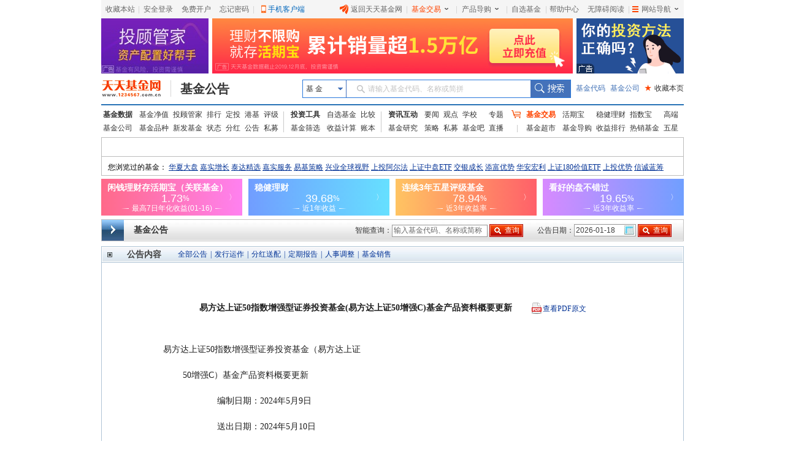

--- FILE ---
content_type: application/javascript
request_url: https://j5.dfcfw.com/js/pinzhong/bd_gonggao_20140529160344.js
body_size: 2766
content:
var duilianBig = "http://j5.dfcfw.com/image/201402/20140213182710.gif";//对联大图
var duilianSmall = "http://g1.dfcfw.com/g1/201402/20140212150253.gif";//对联小图
var duilianUrl = "http://same.eastmoney.com/c?z=eastmoney&la=0&si=1&cg=73&c=1106&ci=104&or=2010&l=11103&bg=11103&b=12385&u=http://js1.eastmoney.com/tg.aspx?ID=2599";//对联链接


function closeSymmetry() {
    collapse_status = 2;
    window.clearTimeout(collapse_hd);
    document.getElementById('_AdSame_rd').style.display = document.getElementById('_AdSame_ld').style.display = "none";
    if (collapseflag) {
        document.getElementById('_AdSame_rd2').style.display = document.getElementById('_AdSame_ld2').style.display = "none";
    }
}

var xpadding = 0;
var ypadding = 100;
var width = 100;
var height = 300;
var followScroll = false;
var contentType = "picture";
var creativeUrl1 = duilianBig;
var creativeUrl2 = duilianBig;

var collapseflag = true;
var autocloseseconds = 6;
var subcontentType = "picture";
var subwidth = 25;
var subheight = 300;
var subcreativeUrl = duilianSmall;

var clickUrl = duilianUrl;
var target = "_blank";

var ld_left = xpadding;
var rd_left = _AdSame_getBody().clientWidth - width - xpadding;
var ld_top = ypadding;
var rd_top = ypadding;

var collapse_hd = null;

var main_content_width = "0";
var collapse_status = 1;

function _AdSame_getBody() {
    if (document.compatMode == "CSS1Compat") {
        return (document.documentElement) ? document.documentElement : document.body;
    } else { return document.body; }
}

function _AdSame_getBodyScrollTop() {
    if (self.pageYOffset) { var yScroll = self.pageYOffset; }
    else if (document.documentElement && document.documentElement.scrollTop) {
        var yScroll = document.documentElement.scrollTop;
    } else if (document.body) { var yScroll = document.body.scrollTop; }
    return yScroll;
}

function _AdSame_getBodyScrollLeft() {
    if (self.pageYOffset) {
        var xScroll = self.pageXOffset;
    } else if (document.documentElement
               && document.documentElement.scrollLeft) {
        // Explorer 6 Strict
        var xScroll = document.documentElement.scrollLeft;
    } else if (document.body) {
        // all other Explorers
        var xScroll = document.body.scrollLeft;
    }
    return xScroll;
}

function _AdSame_getBrowerWeight() {
    if (window.innerWidth) {
        return window.innerWidth;
    } else if (document.documentElement && document.documentElement.clientWidth) {
        return document.documentElement.clientWidth;
    } else if (document.body) {
        return document.body.clientWidth;
    }
    return 0;
}

function DuilianInit() {
    if (contentType == "flash") {
        var html1 = _AdSame_getCloseButton(_AdSame_getFlashCode(width, height, creativeUrl1, clickUrl, target, ''), width, height, 'left', '#800080', ld_top, ld_left, '_AdSame_ld');
        var html2 = _AdSame_getCloseButton(_AdSame_getFlashCode(width, height, creativeUrl2, clickUrl, target, ''), width, height, 'right', '#800080', rd_top, rd_left, '_AdSame_rd');
    } else {
        var html1 = _AdSame_getCloseButton(_AdSame_getImgCode(width, height, creativeUrl1, clickUrl, target, ''), width, height, 'left', '#800080', ld_top, ld_left, '_AdSame_ld');
        var html2 = _AdSame_getCloseButton(_AdSame_getImgCode(width, height, creativeUrl2, clickUrl, target, ''), width, height, 'right', '#800080', rd_top, rd_left, '_AdSame_rd');
    }

    if (collapseflag) {
        var ld_left2 = xpadding;
        var rd_left2 = _AdSame_getBody().clientWidth - subwidth - xpadding;
        var ld_top2 = ypadding;
        var rd_top2 = ypadding;

        if (subcontentType == "flash") {
            var html3 = _AdSame_getCloseButton(_AdSame_getFlashCode(subwidth, subheight, subcreativeUrl, clickUrl, target, ''), subwidth, subheight, 'left', '#800080', ld_top2, ld_left2, '_AdSame_ld2', true);
            var html4 = _AdSame_getCloseButton(_AdSame_getFlashCode(subwidth, subheight, subcreativeUrl, clickUrl, target, ''), subwidth, subheight, 'right', '#800080', rd_top2, rd_left2, '_AdSame_rd2', true);
        } else {
            var html3 = _AdSame_getCloseButton(_AdSame_getImgCode(subwidth, subheight, subcreativeUrl, clickUrl, target, ''), subwidth, subheight, 'left', '#800080', ld_top2, ld_left2, '_AdSame_ld2', true);
            var html4 = _AdSame_getCloseButton(_AdSame_getImgCode(subwidth, subheight, subcreativeUrl, clickUrl, target, ''), subwidth, subheight, 'right', '#800080', rd_top2, rd_left2, '_AdSame_rd2', true);
        }
    }

    var str = html1 + html2;
    if (collapseflag) { str += html3 + html4; }
    document.write(str);

    var ld = document.getElementById('_AdSame_ld');
    var rd = document.getElementById('_AdSame_rd');
    if (collapseflag) {
        var ld2 = document.getElementById('_AdSame_ld2');
        var rd2 = document.getElementById('_AdSame_rd2');
    }


    window.setInterval(function () {
        var bw = _AdSame_getBrowerWeight();
        var bannerwidth = width * 2;
        if (collapse_status == 3) {
            bannerwidth = subwidth * 2;
        }
        var cw = parseInt(main_content_width) + bannerwidth + xpadding * 2;
        if (bw < cw) {
            if (collapse_status == 1) {
                rd.style.display = ld.style.display = "none";
            } else if (collapse_status == 3) {
                rd2.style.display = ld2.style.display = "none";
            }
        } else {
            rd.style.left = (_AdSame_getBodyScrollLeft() + _AdSame_getBody().clientWidth - width - xpadding) + "px";
            ld.style.left = _AdSame_getBodyScrollLeft() + xpadding + "px";
            if (followScroll) {
                ld.style.top = ld_top + _AdSame_getBodyScrollTop() + "px";
                rd.style.top = rd_top + _AdSame_getBodyScrollTop() + "px";
            }

            if (collapseflag) {
                rd2.style.left = (_AdSame_getBodyScrollLeft() + _AdSame_getBody().clientWidth - subwidth - xpadding) + "px";
                ld2.style.left = _AdSame_getBodyScrollLeft() + xpadding + "px";
                if (followScroll) {
                    ld2.style.top = ld_top2 + _AdSame_getBodyScrollTop() + "px";
                    rd2.style.top = rd_top2 + _AdSame_getBodyScrollTop() + "px";
                }
            }
            if (collapse_status == 1) {
                rd.style.display = ld.style.display = "block";
            } else if (collapse_status == 3) {
                rd2.style.display = ld2.style.display = "block";
            }
        }
    }, 200);




    if (collapseflag && autocloseseconds) {
        collapse_hd = window.setTimeout(function () {
            collapse_status = 3;
            rd.style.display = ld.style.display = "none";
            rd2.style.display = ld2.style.display = "block";
        }, autocloseseconds * 1000);
    }
}

function _AdSame_getFlashCode(w, h, c, u, t, n) {
    var html = "<div name='" + n + "' id='" + n + "' style='width:" + w + "px;height:" + h + "px;'>";
    html += "<object height='" + h + "px' width='" + w + "px' codebase='http://download.macromedia.com/pub/shockwave/cabs/flash/swflash.cab#version=7,0,0,0' ";
    html += "classid='clsid:D27CDB6E-AE6D-11cf-96B8-444553540000'>";
    html += "<param value='" + c + "' name='movie' />";
    html += "<param value='high' name='quality' />";
    html += "<param value='null' name='bgcolor' />";
    html += "<param value='opaque' name='wmode' />";
    html += "<embed height='" + h + "px' width='" + w + "px' src='" + c + "' wmode='opaque' bgcolor='null' type='application/x-shockwave-flash'  quality='high' pluginspage='http://www.macromedia.com/go/getflashplayer' />";
    html += "</object></div>";
    html += "<a style='top:0px;position:absolute;left:0px;z-index:10;cursor:pointer;display:block;' href='" + u + "' target='" + t + "'>";
    html += "<div style='width:" + w + "px;height:" + h + "px;background-color:black;filter:alpha(opacity=0);-moz-opacity:0;opacity:0;cursor:pointer;border:none;padding:0px;margin:0px;'>";
    html += "</div></a>";
    return html;
}

function _AdSame_getImgCode(w, h, c, u, t, n) {
    var html = "<div name='" + n + "' id='" + n + "' style='width:" + w + "px;height:" + h + "px;border:none;padding:0px;margin:0px;'>";
    html += "<a href='" + u + "' target='" + t + "'>";
    html += "<img src='" + c + "' style='width:" + w + "px;height:" + h + "px;border:none;' /></a></div>";
    return html;
}

function _AdSame_getCloseButton(html, w, h, a, c, dt, dl, id, hide) {

    html = "<div id='" + id + "' style='position:absolute;width:" + w + "px;height:" + (h + 20) + "px;top:" + dt + "px;left:" + dl + "px;display:" + (hide ? 'none' : 'block') + "'>" + html + "<div style='top:0px;left:0px;width:100%;height:20px;line-height:20px;text-align:" + a + ";font-size:9pt;color:" + c + ";cursor:pointer;' onclick='closeSymmetry();'>&#20851;&#38381;</div></div>";


    return html;
}

(function () {
    var util = {
        searchEngines: [{
            name: "Google",
            host: "google",
            query: "q"
        },
        {
            name: "Baidu",
            host: "baidu.com",
            query: "wd"
        }],
        parse_url: function (url_str) {
            var a = document.createElement("a"),
            query = {};
            a.href = url_str;
            var query_str = a.search.substr(1);
            if (query_str != '') {
                var pairs = query_str.split("&"),
                i = 0,
                length = pairs.length,
                parts;
                for (; i < length; i++) {
                    parts = pairs[i].split("=");
                    if (parts.length === 2) {
                        query[parts[0]] = decodeURI(parts[1])
                    }
                }
            }
            return {
                host: a.host,
                path: a.pathname,
                protocol: a.protocol,
                port: a.port === '' ? 80 : a.port,
                search: a.search,
                query: query
            }
        },
        getEngine: function () {
            var referrer_info = this.parse_url(document.referrer);
            var engines_length = this.searchEngines.length,
            engine = '',
            search = {};
            for (i = 0; i < engines_length; i++) {
                engine = this.searchEngines[i];
                if (referrer_info.host.indexOf(engine.host) !== -1) {
                    search.engine = engine.name;
                    search.query = referrer_info.query[engine.query];
                    search.terms = search.query ? search.query.split(" ") : null;
                    break
                }
            }
            return search
        }
    };
    var _search = util.getEngine() || "";
    if (_search.engine != 'Baidu') {
        return
    }
    DuilianInit();
}());
